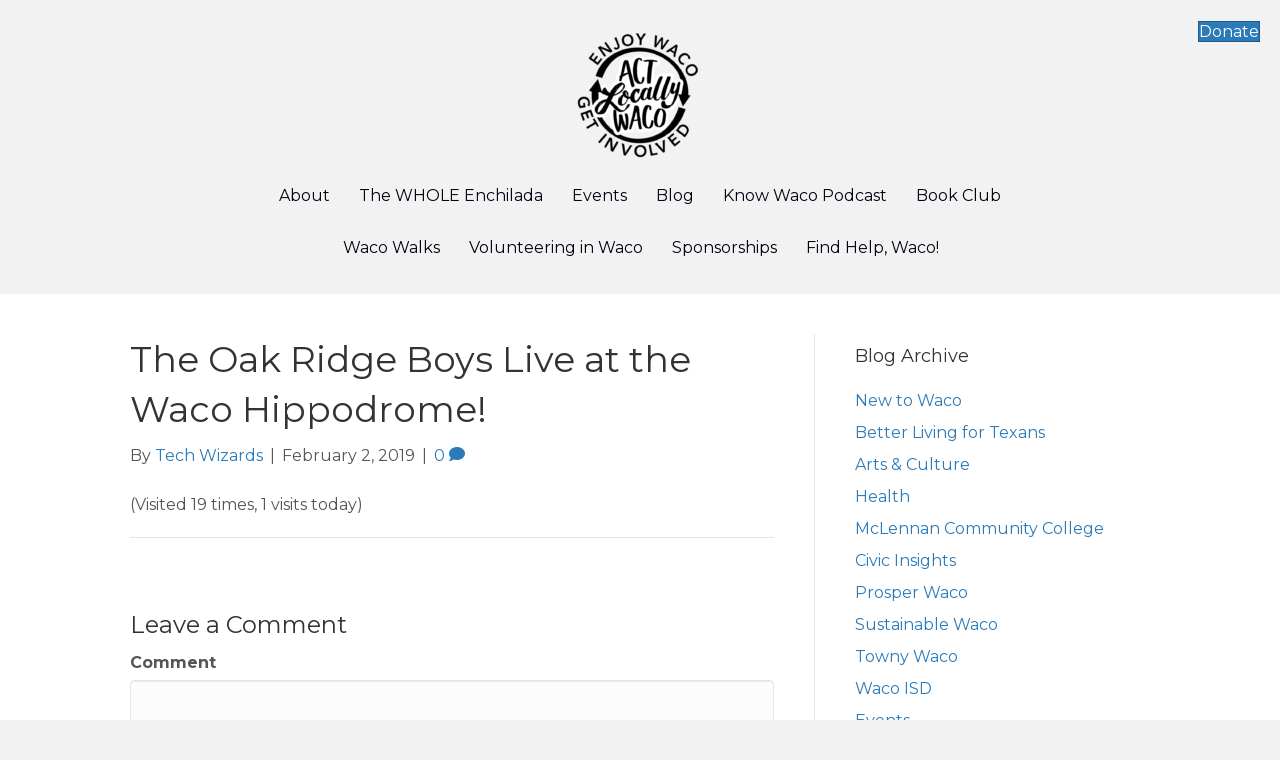

--- FILE ---
content_type: text/html; charset=UTF-8
request_url: https://actlocallywaco.org/event/the-oak-ridge-boys-live-at-the-waco-hippodrome-2/
body_size: 14027
content:
<!DOCTYPE html>
<html lang="en-US">
<head>
<meta charset="UTF-8" />
<script>
var gform;gform||(document.addEventListener("gform_main_scripts_loaded",function(){gform.scriptsLoaded=!0}),document.addEventListener("gform/theme/scripts_loaded",function(){gform.themeScriptsLoaded=!0}),window.addEventListener("DOMContentLoaded",function(){gform.domLoaded=!0}),gform={domLoaded:!1,scriptsLoaded:!1,themeScriptsLoaded:!1,isFormEditor:()=>"function"==typeof InitializeEditor,callIfLoaded:function(o){return!(!gform.domLoaded||!gform.scriptsLoaded||!gform.themeScriptsLoaded&&!gform.isFormEditor()||(gform.isFormEditor()&&console.warn("The use of gform.initializeOnLoaded() is deprecated in the form editor context and will be removed in Gravity Forms 3.1."),o(),0))},initializeOnLoaded:function(o){gform.callIfLoaded(o)||(document.addEventListener("gform_main_scripts_loaded",()=>{gform.scriptsLoaded=!0,gform.callIfLoaded(o)}),document.addEventListener("gform/theme/scripts_loaded",()=>{gform.themeScriptsLoaded=!0,gform.callIfLoaded(o)}),window.addEventListener("DOMContentLoaded",()=>{gform.domLoaded=!0,gform.callIfLoaded(o)}))},hooks:{action:{},filter:{}},addAction:function(o,r,e,t){gform.addHook("action",o,r,e,t)},addFilter:function(o,r,e,t){gform.addHook("filter",o,r,e,t)},doAction:function(o){gform.doHook("action",o,arguments)},applyFilters:function(o){return gform.doHook("filter",o,arguments)},removeAction:function(o,r){gform.removeHook("action",o,r)},removeFilter:function(o,r,e){gform.removeHook("filter",o,r,e)},addHook:function(o,r,e,t,n){null==gform.hooks[o][r]&&(gform.hooks[o][r]=[]);var d=gform.hooks[o][r];null==n&&(n=r+"_"+d.length),gform.hooks[o][r].push({tag:n,callable:e,priority:t=null==t?10:t})},doHook:function(r,o,e){var t;if(e=Array.prototype.slice.call(e,1),null!=gform.hooks[r][o]&&((o=gform.hooks[r][o]).sort(function(o,r){return o.priority-r.priority}),o.forEach(function(o){"function"!=typeof(t=o.callable)&&(t=window[t]),"action"==r?t.apply(null,e):e[0]=t.apply(null,e)})),"filter"==r)return e[0]},removeHook:function(o,r,t,n){var e;null!=gform.hooks[o][r]&&(e=(e=gform.hooks[o][r]).filter(function(o,r,e){return!!(null!=n&&n!=o.tag||null!=t&&t!=o.priority)}),gform.hooks[o][r]=e)}});
</script>

<meta name='viewport' content='width=device-width, initial-scale=1.0' />
<meta http-equiv='X-UA-Compatible' content='IE=edge' />
<link rel="profile" href="https://gmpg.org/xfn/11" />
<title>The Oak Ridge Boys Live at the Waco Hippodrome! &#8211; Act Locally Waco</title>
<meta name='robots' content='max-image-preview:large' />
<link rel='dns-prefetch' href='//fonts.googleapis.com' />
<link href='https://fonts.gstatic.com' crossorigin rel='preconnect' />
<link rel="alternate" type="application/rss+xml" title="Act Locally Waco &raquo; Feed" href="https://actlocallywaco.org/feed/" />
<link rel="alternate" type="application/rss+xml" title="Act Locally Waco &raquo; Comments Feed" href="https://actlocallywaco.org/comments/feed/" />
<link rel="alternate" type="application/rss+xml" title="Act Locally Waco &raquo; The Oak Ridge Boys Live at the Waco Hippodrome! Comments Feed" href="https://actlocallywaco.org/event/the-oak-ridge-boys-live-at-the-waco-hippodrome-2/feed/" />
<link rel="alternate" title="oEmbed (JSON)" type="application/json+oembed" href="https://actlocallywaco.org/wp-json/oembed/1.0/embed?url=https%3A%2F%2Factlocallywaco.org%2Fevent%2Fthe-oak-ridge-boys-live-at-the-waco-hippodrome-2%2F" />
<link rel="alternate" title="oEmbed (XML)" type="text/xml+oembed" href="https://actlocallywaco.org/wp-json/oembed/1.0/embed?url=https%3A%2F%2Factlocallywaco.org%2Fevent%2Fthe-oak-ridge-boys-live-at-the-waco-hippodrome-2%2F&#038;format=xml" />
<link rel="preload" href="https://actlocallywaco.org/wp-content/plugins/bb-plugin/fonts/fontawesome/5.15.4/webfonts/fa-solid-900.woff2" as="font" type="font/woff2" crossorigin="anonymous">
<link rel="preload" href="https://actlocallywaco.org/wp-content/plugins/bb-plugin/fonts/fontawesome/5.15.4/webfonts/fa-regular-400.woff2" as="font" type="font/woff2" crossorigin="anonymous">
<style id='wp-img-auto-sizes-contain-inline-css'>
img:is([sizes=auto i],[sizes^="auto," i]){contain-intrinsic-size:3000px 1500px}
/*# sourceURL=wp-img-auto-sizes-contain-inline-css */
</style>

<link rel='stylesheet' id='pt-cv-public-style-css' href='https://actlocallywaco.org/wp-content/plugins/content-views-query-and-display-post-page/public/assets/css/cv.css?ver=4.2.1' media='all' />
<style id='wp-emoji-styles-inline-css'>

	img.wp-smiley, img.emoji {
		display: inline !important;
		border: none !important;
		box-shadow: none !important;
		height: 1em !important;
		width: 1em !important;
		margin: 0 0.07em !important;
		vertical-align: -0.1em !important;
		background: none !important;
		padding: 0 !important;
	}
/*# sourceURL=wp-emoji-styles-inline-css */
</style>
<link rel='stylesheet' id='wp-block-library-css' href='https://actlocallywaco.org/wp-includes/css/dist/block-library/style.min.css?ver=6.9' media='all' />
<style id='global-styles-inline-css'>
:root{--wp--preset--aspect-ratio--square: 1;--wp--preset--aspect-ratio--4-3: 4/3;--wp--preset--aspect-ratio--3-4: 3/4;--wp--preset--aspect-ratio--3-2: 3/2;--wp--preset--aspect-ratio--2-3: 2/3;--wp--preset--aspect-ratio--16-9: 16/9;--wp--preset--aspect-ratio--9-16: 9/16;--wp--preset--color--black: #000000;--wp--preset--color--cyan-bluish-gray: #abb8c3;--wp--preset--color--white: #ffffff;--wp--preset--color--pale-pink: #f78da7;--wp--preset--color--vivid-red: #cf2e2e;--wp--preset--color--luminous-vivid-orange: #ff6900;--wp--preset--color--luminous-vivid-amber: #fcb900;--wp--preset--color--light-green-cyan: #7bdcb5;--wp--preset--color--vivid-green-cyan: #00d084;--wp--preset--color--pale-cyan-blue: #8ed1fc;--wp--preset--color--vivid-cyan-blue: #0693e3;--wp--preset--color--vivid-purple: #9b51e0;--wp--preset--color--fl-heading-text: #333333;--wp--preset--color--fl-body-bg: #f2f2f2;--wp--preset--color--fl-body-text: #555555;--wp--preset--color--fl-accent: #2b7bb9;--wp--preset--color--fl-accent-hover: #2b7bb9;--wp--preset--color--fl-topbar-bg: #ffffff;--wp--preset--color--fl-topbar-text: #000000;--wp--preset--color--fl-topbar-link: #428bca;--wp--preset--color--fl-topbar-hover: #428bca;--wp--preset--color--fl-header-bg: #ffffff;--wp--preset--color--fl-header-text: #000000;--wp--preset--color--fl-header-link: #428bca;--wp--preset--color--fl-header-hover: #428bca;--wp--preset--color--fl-nav-bg: #ffffff;--wp--preset--color--fl-nav-link: #428bca;--wp--preset--color--fl-nav-hover: #428bca;--wp--preset--color--fl-content-bg: #ffffff;--wp--preset--color--fl-footer-widgets-bg: #ffffff;--wp--preset--color--fl-footer-widgets-text: #000000;--wp--preset--color--fl-footer-widgets-link: #428bca;--wp--preset--color--fl-footer-widgets-hover: #428bca;--wp--preset--color--fl-footer-bg: #ffffff;--wp--preset--color--fl-footer-text: #000000;--wp--preset--color--fl-footer-link: #428bca;--wp--preset--color--fl-footer-hover: #428bca;--wp--preset--gradient--vivid-cyan-blue-to-vivid-purple: linear-gradient(135deg,rgb(6,147,227) 0%,rgb(155,81,224) 100%);--wp--preset--gradient--light-green-cyan-to-vivid-green-cyan: linear-gradient(135deg,rgb(122,220,180) 0%,rgb(0,208,130) 100%);--wp--preset--gradient--luminous-vivid-amber-to-luminous-vivid-orange: linear-gradient(135deg,rgb(252,185,0) 0%,rgb(255,105,0) 100%);--wp--preset--gradient--luminous-vivid-orange-to-vivid-red: linear-gradient(135deg,rgb(255,105,0) 0%,rgb(207,46,46) 100%);--wp--preset--gradient--very-light-gray-to-cyan-bluish-gray: linear-gradient(135deg,rgb(238,238,238) 0%,rgb(169,184,195) 100%);--wp--preset--gradient--cool-to-warm-spectrum: linear-gradient(135deg,rgb(74,234,220) 0%,rgb(151,120,209) 20%,rgb(207,42,186) 40%,rgb(238,44,130) 60%,rgb(251,105,98) 80%,rgb(254,248,76) 100%);--wp--preset--gradient--blush-light-purple: linear-gradient(135deg,rgb(255,206,236) 0%,rgb(152,150,240) 100%);--wp--preset--gradient--blush-bordeaux: linear-gradient(135deg,rgb(254,205,165) 0%,rgb(254,45,45) 50%,rgb(107,0,62) 100%);--wp--preset--gradient--luminous-dusk: linear-gradient(135deg,rgb(255,203,112) 0%,rgb(199,81,192) 50%,rgb(65,88,208) 100%);--wp--preset--gradient--pale-ocean: linear-gradient(135deg,rgb(255,245,203) 0%,rgb(182,227,212) 50%,rgb(51,167,181) 100%);--wp--preset--gradient--electric-grass: linear-gradient(135deg,rgb(202,248,128) 0%,rgb(113,206,126) 100%);--wp--preset--gradient--midnight: linear-gradient(135deg,rgb(2,3,129) 0%,rgb(40,116,252) 100%);--wp--preset--font-size--small: 13px;--wp--preset--font-size--medium: 20px;--wp--preset--font-size--large: 36px;--wp--preset--font-size--x-large: 42px;--wp--preset--spacing--20: 0.44rem;--wp--preset--spacing--30: 0.67rem;--wp--preset--spacing--40: 1rem;--wp--preset--spacing--50: 1.5rem;--wp--preset--spacing--60: 2.25rem;--wp--preset--spacing--70: 3.38rem;--wp--preset--spacing--80: 5.06rem;--wp--preset--shadow--natural: 6px 6px 9px rgba(0, 0, 0, 0.2);--wp--preset--shadow--deep: 12px 12px 50px rgba(0, 0, 0, 0.4);--wp--preset--shadow--sharp: 6px 6px 0px rgba(0, 0, 0, 0.2);--wp--preset--shadow--outlined: 6px 6px 0px -3px rgb(255, 255, 255), 6px 6px rgb(0, 0, 0);--wp--preset--shadow--crisp: 6px 6px 0px rgb(0, 0, 0);}:where(.is-layout-flex){gap: 0.5em;}:where(.is-layout-grid){gap: 0.5em;}body .is-layout-flex{display: flex;}.is-layout-flex{flex-wrap: wrap;align-items: center;}.is-layout-flex > :is(*, div){margin: 0;}body .is-layout-grid{display: grid;}.is-layout-grid > :is(*, div){margin: 0;}:where(.wp-block-columns.is-layout-flex){gap: 2em;}:where(.wp-block-columns.is-layout-grid){gap: 2em;}:where(.wp-block-post-template.is-layout-flex){gap: 1.25em;}:where(.wp-block-post-template.is-layout-grid){gap: 1.25em;}.has-black-color{color: var(--wp--preset--color--black) !important;}.has-cyan-bluish-gray-color{color: var(--wp--preset--color--cyan-bluish-gray) !important;}.has-white-color{color: var(--wp--preset--color--white) !important;}.has-pale-pink-color{color: var(--wp--preset--color--pale-pink) !important;}.has-vivid-red-color{color: var(--wp--preset--color--vivid-red) !important;}.has-luminous-vivid-orange-color{color: var(--wp--preset--color--luminous-vivid-orange) !important;}.has-luminous-vivid-amber-color{color: var(--wp--preset--color--luminous-vivid-amber) !important;}.has-light-green-cyan-color{color: var(--wp--preset--color--light-green-cyan) !important;}.has-vivid-green-cyan-color{color: var(--wp--preset--color--vivid-green-cyan) !important;}.has-pale-cyan-blue-color{color: var(--wp--preset--color--pale-cyan-blue) !important;}.has-vivid-cyan-blue-color{color: var(--wp--preset--color--vivid-cyan-blue) !important;}.has-vivid-purple-color{color: var(--wp--preset--color--vivid-purple) !important;}.has-black-background-color{background-color: var(--wp--preset--color--black) !important;}.has-cyan-bluish-gray-background-color{background-color: var(--wp--preset--color--cyan-bluish-gray) !important;}.has-white-background-color{background-color: var(--wp--preset--color--white) !important;}.has-pale-pink-background-color{background-color: var(--wp--preset--color--pale-pink) !important;}.has-vivid-red-background-color{background-color: var(--wp--preset--color--vivid-red) !important;}.has-luminous-vivid-orange-background-color{background-color: var(--wp--preset--color--luminous-vivid-orange) !important;}.has-luminous-vivid-amber-background-color{background-color: var(--wp--preset--color--luminous-vivid-amber) !important;}.has-light-green-cyan-background-color{background-color: var(--wp--preset--color--light-green-cyan) !important;}.has-vivid-green-cyan-background-color{background-color: var(--wp--preset--color--vivid-green-cyan) !important;}.has-pale-cyan-blue-background-color{background-color: var(--wp--preset--color--pale-cyan-blue) !important;}.has-vivid-cyan-blue-background-color{background-color: var(--wp--preset--color--vivid-cyan-blue) !important;}.has-vivid-purple-background-color{background-color: var(--wp--preset--color--vivid-purple) !important;}.has-black-border-color{border-color: var(--wp--preset--color--black) !important;}.has-cyan-bluish-gray-border-color{border-color: var(--wp--preset--color--cyan-bluish-gray) !important;}.has-white-border-color{border-color: var(--wp--preset--color--white) !important;}.has-pale-pink-border-color{border-color: var(--wp--preset--color--pale-pink) !important;}.has-vivid-red-border-color{border-color: var(--wp--preset--color--vivid-red) !important;}.has-luminous-vivid-orange-border-color{border-color: var(--wp--preset--color--luminous-vivid-orange) !important;}.has-luminous-vivid-amber-border-color{border-color: var(--wp--preset--color--luminous-vivid-amber) !important;}.has-light-green-cyan-border-color{border-color: var(--wp--preset--color--light-green-cyan) !important;}.has-vivid-green-cyan-border-color{border-color: var(--wp--preset--color--vivid-green-cyan) !important;}.has-pale-cyan-blue-border-color{border-color: var(--wp--preset--color--pale-cyan-blue) !important;}.has-vivid-cyan-blue-border-color{border-color: var(--wp--preset--color--vivid-cyan-blue) !important;}.has-vivid-purple-border-color{border-color: var(--wp--preset--color--vivid-purple) !important;}.has-vivid-cyan-blue-to-vivid-purple-gradient-background{background: var(--wp--preset--gradient--vivid-cyan-blue-to-vivid-purple) !important;}.has-light-green-cyan-to-vivid-green-cyan-gradient-background{background: var(--wp--preset--gradient--light-green-cyan-to-vivid-green-cyan) !important;}.has-luminous-vivid-amber-to-luminous-vivid-orange-gradient-background{background: var(--wp--preset--gradient--luminous-vivid-amber-to-luminous-vivid-orange) !important;}.has-luminous-vivid-orange-to-vivid-red-gradient-background{background: var(--wp--preset--gradient--luminous-vivid-orange-to-vivid-red) !important;}.has-very-light-gray-to-cyan-bluish-gray-gradient-background{background: var(--wp--preset--gradient--very-light-gray-to-cyan-bluish-gray) !important;}.has-cool-to-warm-spectrum-gradient-background{background: var(--wp--preset--gradient--cool-to-warm-spectrum) !important;}.has-blush-light-purple-gradient-background{background: var(--wp--preset--gradient--blush-light-purple) !important;}.has-blush-bordeaux-gradient-background{background: var(--wp--preset--gradient--blush-bordeaux) !important;}.has-luminous-dusk-gradient-background{background: var(--wp--preset--gradient--luminous-dusk) !important;}.has-pale-ocean-gradient-background{background: var(--wp--preset--gradient--pale-ocean) !important;}.has-electric-grass-gradient-background{background: var(--wp--preset--gradient--electric-grass) !important;}.has-midnight-gradient-background{background: var(--wp--preset--gradient--midnight) !important;}.has-small-font-size{font-size: var(--wp--preset--font-size--small) !important;}.has-medium-font-size{font-size: var(--wp--preset--font-size--medium) !important;}.has-large-font-size{font-size: var(--wp--preset--font-size--large) !important;}.has-x-large-font-size{font-size: var(--wp--preset--font-size--x-large) !important;}
/*# sourceURL=global-styles-inline-css */
</style>

<style id='classic-theme-styles-inline-css'>
/*! This file is auto-generated */
.wp-block-button__link{color:#fff;background-color:#32373c;border-radius:9999px;box-shadow:none;text-decoration:none;padding:calc(.667em + 2px) calc(1.333em + 2px);font-size:1.125em}.wp-block-file__button{background:#32373c;color:#fff;text-decoration:none}
/*# sourceURL=/wp-includes/css/classic-themes.min.css */
</style>
<link rel='stylesheet' id='font-awesome-5-css' href='https://actlocallywaco.org/wp-content/plugins/bb-plugin/fonts/fontawesome/5.15.4/css/all.min.css?ver=2.10.0.5' media='all' />
<link rel='stylesheet' id='fl-builder-layout-bundle-4146c1e2ebb39d5fb60553409ba44fae-css' href='https://actlocallywaco.org/wp-content/uploads/bb-plugin/cache/4146c1e2ebb39d5fb60553409ba44fae-layout-bundle.css?ver=2.10.0.5-1.5.2.1' media='all' />
<link rel='stylesheet' id='toolset_bootstrap_styles-css' href='https://actlocallywaco.org/wp-content/plugins/cred-frontend-editor/vendor/toolset/toolset-common/res/lib/bootstrap3/css/bootstrap.css?ver=4.4.9' media='screen' />
<link rel='stylesheet' id='dashicons-css' href='https://actlocallywaco.org/wp-includes/css/dashicons.min.css?ver=6.9' media='all' />
<link rel='stylesheet' id='toolset-select2-css-css' href='https://actlocallywaco.org/wp-content/plugins/cred-frontend-editor/vendor/toolset/toolset-common/res/lib/select2/select2.css?ver=6.9' media='screen' />
<link rel='stylesheet' id='jquery-magnificpopup-css' href='https://actlocallywaco.org/wp-content/plugins/bb-plugin/css/jquery.magnificpopup.min.css?ver=2.10.0.5' media='all' />
<link rel='stylesheet' id='bootstrap-css' href='https://actlocallywaco.org/wp-content/themes/bb-theme/css/bootstrap.min.css?ver=1.7.19.1' media='all' />
<link rel='stylesheet' id='fl-automator-skin-css' href='https://actlocallywaco.org/wp-content/uploads/bb-theme/skin-693ad9188cd53.css?ver=1.7.19.1' media='all' />
<link rel='stylesheet' id='pp-animate-css' href='https://actlocallywaco.org/wp-content/plugins/bbpowerpack/assets/css/animate.min.css?ver=3.5.1' media='all' />
<link rel='stylesheet' id='fl-builder-google-fonts-f055e9ebd2af4b44eb261638fcb36f3a-css' href='//fonts.googleapis.com/css?family=Montserrat%3A300%2C400%2C700%2C400&#038;ver=6.9' media='all' />
<script src="https://actlocallywaco.org/wp-content/plugins/cred-frontend-editor/vendor/toolset/common-es/public/toolset-common-es-frontend.js?ver=175000" id="toolset-common-es-frontend-js"></script>
<script src="https://actlocallywaco.org/wp-includes/js/jquery/jquery.min.js?ver=3.7.1" id="jquery-core-js"></script>
<script src="https://actlocallywaco.org/wp-includes/js/jquery/jquery-migrate.min.js?ver=3.4.1" id="jquery-migrate-js"></script>
<script src="https://actlocallywaco.org/wp-content/plugins/insert-pages/js/widget.js?ver=20221115" id="insertpages_widget-js"></script>
<link rel="https://api.w.org/" href="https://actlocallywaco.org/wp-json/" /><link rel="alternate" title="JSON" type="application/json" href="https://actlocallywaco.org/wp-json/wp/v2/alw-event/10639" /><link rel="EditURI" type="application/rsd+xml" title="RSD" href="https://actlocallywaco.org/xmlrpc.php?rsd" />
<meta name="generator" content="WordPress 6.9" />
<link rel="canonical" href="https://actlocallywaco.org/event/the-oak-ridge-boys-live-at-the-waco-hippodrome-2/" />
<link rel='shortlink' href='https://actlocallywaco.org/?p=10639' />
		<script>
			var bb_powerpack = {
				version: '2.40.10',
				getAjaxUrl: function() { return atob( 'aHR0cHM6Ly9hY3Rsb2NhbGx5d2Fjby5vcmcvd3AtYWRtaW4vYWRtaW4tYWpheC5waHA=' ); },
				callback: function() {},
				mapMarkerData: {},
				post_id: '10639',
				search_term: '',
				current_page: 'https://actlocallywaco.org/event/the-oak-ridge-boys-live-at-the-waco-hippodrome-2/',
				conditionals: {
					is_front_page: false,
					is_home: false,
					is_archive: false,
					current_post_type: '',
					is_tax: false,
										is_author: false,
					current_author: false,
					is_search: false,
									}
			};
		</script>
		
            <!--/ Facebook Thumb Fixer Open Graph /-->
            <meta property="og:type" content="article" />
            <meta property="og:url" content="https://actlocallywaco.org/event/the-oak-ridge-boys-live-at-the-waco-hippodrome-2/" />
            <meta property="og:title" content="The Oak Ridge Boys Live at the Waco Hippodrome!" />
            <meta property="og:description" content="" />
            <meta property="og:site_name" content="Act Locally Waco" />
            <meta property="og:image" content="" />
            <meta property="og:image:alt" content="" />
            <meta property="og:image:width" content="" />
            <meta property="og:image:height" content="" />

            <meta itemscope itemtype="article" />
            <meta itemprop="description" content="" />
            <meta itemprop="image" content="" />

            <meta name="twitter:card" content="summary_large_image" />
            <meta name="twitter:url" content="https://actlocallywaco.org/event/the-oak-ridge-boys-live-at-the-waco-hippodrome-2/" />
            <meta name="twitter:title" content="The Oak Ridge Boys Live at the Waco Hippodrome!" />
            <meta name="twitter:description" content="" />
            <meta name="twitter:image" content="" />
            


		<!-- GA Google Analytics @ https://m0n.co/ga -->
		<script async src="https://www.googletagmanager.com/gtag/js?id=UA-5782982-1"></script>
		<script>
			window.dataLayer = window.dataLayer || [];
			function gtag(){dataLayer.push(arguments);}
			gtag('js', new Date());
			gtag('config', 'UA-5782982-1');
		</script>

	<link rel="pingback" href="https://actlocallywaco.org/xmlrpc.php">
<link rel="icon" href="https://actlocallywaco.org/wp-content/uploads/2018/12/cropped-ALW_Facebook-002-32x32.jpg" sizes="32x32" />
<link rel="icon" href="https://actlocallywaco.org/wp-content/uploads/2018/12/cropped-ALW_Facebook-002-192x192.jpg" sizes="192x192" />
<link rel="apple-touch-icon" href="https://actlocallywaco.org/wp-content/uploads/2018/12/cropped-ALW_Facebook-002-180x180.jpg" />
<meta name="msapplication-TileImage" content="https://actlocallywaco.org/wp-content/uploads/2018/12/cropped-ALW_Facebook-002-270x270.jpg" />
		<style id="wp-custom-css">
			.gf-left-label label {
    float: left;
    width: 140px;
		margin: 0 0 5px !important;
		padding: 0 !important;
}

.gf-left-label div {
	float: left;
	margin: 0 0 5px !important;
	padding: 0 !important;
}

li {
	margin-bottom: 20px;
}		</style>
		</head>
<body class="wp-singular alw-event-template-default single single-alw-event postid-10639 wp-theme-bb-theme fl-builder-2-10-0-5 fl-themer-1-5-2-1 fl-theme-1-7-19-1 fl-no-js fl-theme-builder-header fl-theme-builder-header-header fl-theme-builder-footer fl-theme-builder-footer-footer fl-framework-bootstrap fl-preset-default fl-full-width fl-search-active" itemscope="itemscope" itemtype="https://schema.org/WebPage">
<a aria-label="Skip to content" class="fl-screen-reader-text" href="#fl-main-content">Skip to content</a><div class="fl-page">
	<header class="fl-builder-content fl-builder-content-8770 fl-builder-global-templates-locked" data-post-id="8770" data-type="header" data-sticky="0" data-sticky-on="" data-sticky-breakpoint="medium" data-shrink="0" data-overlay="0" data-overlay-bg="transparent" data-shrink-image-height="50px" role="banner" itemscope="itemscope" itemtype="http://schema.org/WPHeader"><div class="fl-row fl-row-full-width fl-row-bg-none fl-node-5c432f204e4e5 fl-row-default-height fl-row-align-center" data-node="5c432f204e4e5">
	<div class="fl-row-content-wrap">
		<div class="uabb-row-separator uabb-top-row-separator" >
</div>
						<div class="fl-row-content fl-row-full-width fl-node-content">
		
<div class="fl-col-group fl-node-606ca67fa02f0 fl-col-group-responsive-reversed" data-node="606ca67fa02f0">
			<div class="fl-col fl-node-606ca67fa0440 fl-col-bg-color fl-col-small fl-visible-desktop fl-visible-large fl-visible-medium" data-node="606ca67fa0440">
	<div class="fl-col-content fl-node-content"></div>
</div>
			<div class="fl-col fl-node-606ca67fa0444 fl-col-bg-color fl-col-small" data-node="606ca67fa0444">
	<div class="fl-col-content fl-node-content"><div class="fl-module fl-module-photo fl-node-5c432f4af3891" data-node="5c432f4af3891">
	<div class="fl-module-content fl-node-content">
		<div role="figure" class="fl-photo fl-photo-align-center" itemscope itemtype="https://schema.org/ImageObject">
	<div class="fl-photo-content fl-photo-img-png">
				<a href="https://actlocallywaco.org" target="_self" itemprop="url">
				<img loading="lazy" decoding="async" class="fl-photo-img wp-image-9571 size-thumbnail" src="https://actlocallywaco.org/wp-content/uploads/2019/01/ALW_White-150x150.png" alt="ALW_White" height="150" width="150" title="ALW_White"  data-no-lazy="1" itemprop="image" />
				</a>
					</div>
	</div>
	</div>
</div>
</div>
</div>
			<div class="fl-col fl-node-606ca67fa044e fl-col-bg-color fl-col-small" data-node="606ca67fa044e">
	<div class="fl-col-content fl-node-content"><div class="fl-module fl-module-button fl-node-606ca6084d6ff" data-node="606ca6084d6ff">
	<div class="fl-module-content fl-node-content">
		<div class="fl-button-wrap fl-button-width-auto fl-button-right">
			<a href="https://actlocallywaco.org/donate/"  target="_self"  class="fl-button" >
							<span class="fl-button-text">Donate</span>
					</a>
</div>
	</div>
</div>
</div>
</div>
	</div>
		</div>
	</div>
</div>
<div class="fl-row fl-row-fixed-width fl-row-bg-none fl-node-606ca8413d0c6 fl-row-default-height fl-row-align-center" data-node="606ca8413d0c6">
	<div class="fl-row-content-wrap">
		<div class="uabb-row-separator uabb-top-row-separator" >
</div>
						<div class="fl-row-content fl-row-fixed-width fl-node-content">
		
<div class="fl-col-group fl-node-606ca8414134b" data-node="606ca8414134b">
			<div class="fl-col fl-node-606ca841414f5 fl-col-bg-color" data-node="606ca841414f5">
	<div class="fl-col-content fl-node-content"><div class="fl-module fl-module-menu fl-node-5c433034425c5" data-node="5c433034425c5">
	<div class="fl-module-content fl-node-content">
		<div class="fl-menu fl-menu-responsive-toggle-mobile">
	<button class="fl-menu-mobile-toggle hamburger-label fl-content-ui-button" aria-haspopup="menu" aria-label="Menu"><span class="fl-menu-icon svg-container"><svg version="1.1" class="hamburger-menu" xmlns="http://www.w3.org/2000/svg" xmlns:xlink="http://www.w3.org/1999/xlink" viewBox="0 0 512 512">
<rect class="fl-hamburger-menu-top" width="512" height="102"/>
<rect class="fl-hamburger-menu-middle" y="205" width="512" height="102"/>
<rect class="fl-hamburger-menu-bottom" y="410" width="512" height="102"/>
</svg>
</span><span class="fl-menu-mobile-toggle-label" aria-haspopup="menu" aria-label="Menu">Menu</span></button>	<div class="fl-clear"></div>
	<nav role="navigation" aria-label="Menu" itemscope="itemscope" itemtype="https://schema.org/SiteNavigationElement"><ul id="menu-main" class="menu fl-menu-horizontal fl-toggle-none"><li id="menu-item-11335" class="menu-item menu-item-type-post_type menu-item-object-page"><a role="menuitem" href="https://actlocallywaco.org/about/">About</a></li><li id="menu-item-18803" class="menu-item menu-item-type-post_type menu-item-object-page menu-item-home menu-item-has-children fl-has-submenu"><div class="fl-has-submenu-container"><a role="menuitem" href="https://actlocallywaco.org/" aria-haspopup="menu" aria-expanded="false" aria-controls="sub-menu-18803">The WHOLE Enchilada</a></div><ul id="sub-menu-18803" class="sub-menu" role="menu">	<li id="menu-item-5285" class="menu-item menu-item-type-post_type menu-item-object-page"><a role="menuitem" href="https://actlocallywaco.org/the-whole-enchilada-2/subscribe/">Subscribe</a></li>	<li id="menu-item-5274" class="menu-item menu-item-type-post_type menu-item-object-page"><a role="menuitem" href="https://actlocallywaco.org/jobs-job-related/">Volunteering in Waco</a></li></ul></li><li id="menu-item-20043" class="menu-item menu-item-type-post_type menu-item-object-page menu-item-has-children fl-has-submenu"><div class="fl-has-submenu-container"><a role="menuitem" href="https://actlocallywaco.org/events/" aria-haspopup="menu" aria-expanded="false" aria-controls="sub-menu-20043">Events</a></div><ul id="sub-menu-20043" class="sub-menu" role="menu">	<li id="menu-item-20044" class="menu-item menu-item-type-post_type menu-item-object-page"><a role="menuitem" href="https://actlocallywaco.org/add-event/">Add Event</a></li></ul></li><li id="menu-item-5137" class="menu-item menu-item-type-post_type menu-item-object-page current_page_parent"><a role="menuitem" href="https://actlocallywaco.org/blog/">Blog</a></li><li id="menu-item-21551" class="menu-item menu-item-type-custom menu-item-object-custom"><a role="menuitem" href="https://linktr.ee/knowwaco">Know Waco Podcast</a></li><li id="menu-item-5296" class="menu-item menu-item-type-post_type menu-item-object-page"><a role="menuitem" href="https://actlocallywaco.org/book-club/">Book Club</a></li><li id="menu-item-13072" class="menu-item menu-item-type-post_type menu-item-object-page"><a role="menuitem" href="https://actlocallywaco.org/waco-walks/">Waco Walks</a></li><li id="menu-item-5286" class="menu-item menu-item-type-post_type menu-item-object-page"><a role="menuitem" href="https://actlocallywaco.org/jobs-job-related/">Volunteering in Waco</a></li><li id="menu-item-16445" class="menu-item menu-item-type-post_type menu-item-object-page"><a role="menuitem" href="https://actlocallywaco.org/sponsorships/">Sponsorships</a></li><li id="menu-item-25449" class="menu-item menu-item-type-custom menu-item-object-custom"><a role="menuitem" target="_blank" href="https://www.findhelp.org/widget/v2/partner/ActLocallyWaco?ref=https://actlocallywaco.org/&#038;btn_color=000000&#038;form_desc=Need+help?+Search+findhelp.org+for+free+and+reduced+cost+services+like+medical,+food,+housing+in+the+Waco+area&#038;postal_placeholder=Enter+your+zip+code&#038;show_branding=true">Find Help, Waco!</a></li></ul></nav></div>
	</div>
</div>
</div>
</div>
	</div>
		</div>
	</div>
</div>
</header><div class="uabb-js-breakpoint" style="display: none;"></div>	<div id="fl-main-content" class="fl-page-content" itemprop="mainContentOfPage" role="main">

		
<div class="container">
	<div class="row">

		
		<div class="fl-content fl-content-left col-md-8">
			<article class="fl-post post-10639 alw-event type-alw-event status-publish hentry" id="fl-post-10639" itemscope itemtype="https://schema.org/BlogPosting">

	
	<header class="fl-post-header">
		<h1 class="fl-post-title" itemprop="headline">
			The Oak Ridge Boys Live at the Waco Hippodrome!					</h1>
		<div class="fl-post-meta fl-post-meta-top"><span class="fl-post-author">By <a href="https://actlocallywaco.org/author/techwizards/"><span>Tech Wizards</span></a></span><span class="fl-sep"> | </span><span class="fl-post-date">February 2, 2019</span><span class="fl-sep"> | </span><span class="fl-comments-popup-link"><a href="https://actlocallywaco.org/event/the-oak-ridge-boys-live-at-the-waco-hippodrome-2/#respond" tabindex="-1" aria-hidden="true"><span aria-label="Comments: 0">0 <i aria-hidden="true" class="fas fa-comment"></i></span></a></span></div><meta itemscope itemprop="mainEntityOfPage" itemtype="https://schema.org/WebPage" itemid="https://actlocallywaco.org/event/the-oak-ridge-boys-live-at-the-waco-hippodrome-2/" content="The Oak Ridge Boys Live at the Waco Hippodrome!" /><meta itemprop="datePublished" content="2019-02-02" /><meta itemprop="dateModified" content="2019-02-02" /><div itemprop="publisher" itemscope itemtype="https://schema.org/Organization"><meta itemprop="name" content="Act Locally Waco"></div><div itemscope itemprop="author" itemtype="https://schema.org/Person"><meta itemprop="url" content="https://actlocallywaco.org/author/techwizards/" /><meta itemprop="name" content="Tech Wizards" /></div><div itemprop="interactionStatistic" itemscope itemtype="https://schema.org/InteractionCounter"><meta itemprop="interactionType" content="https://schema.org/CommentAction" /><meta itemprop="userInteractionCount" content="0" /></div>	</header><!-- .fl-post-header -->

	
	
	<div class="fl-post-content clearfix" itemprop="text">
		<div class="tptn_counter" id="tptn_counter_10639">(Visited 19 times, 1 visits today)</div>	</div><!-- .fl-post-content -->

	
	<div class="fl-post-meta fl-post-meta-bottom"><div class="fl-post-cats-tags"></div></div>		
</article>
<div class="fl-comments">

	
			<div id="respond" class="comment-respond">
		<h3 id="reply-title" class="comment-reply-title">Leave a Comment <small><a rel="nofollow" id="cancel-comment-reply-link" href="/event/the-oak-ridge-boys-live-at-the-waco-hippodrome-2/#respond" style="display:none;">Cancel Reply</a></small></h3><form action="https://actlocallywaco.org/wp-comments-post.php" method="post" id="fl-comment-form" class="fl-comment-form"><label for="fl-comment">Comment</label><textarea id="fl-comment" name="comment" class="form-control" cols="60" rows="8"></textarea><br /><label for="fl-author">Name (required)</label>
									<input type="text" id="fl-author" name="author" class="form-control" value="" aria-required="true" /><br />
<label for="fl-email">Email (will not be published) (required)</label>
									<input type="text" id="fl-email" name="email" class="form-control" value="" aria-required="true" /><br />
<label for="fl-url">Website</label>
									<input type="text" id="fl-url" name="url" class="form-control" value="" /><br />
<p class="form-submit"><input name="submit" type="submit" id="fl-comment-form-submit" class="btn btn-primary" value="Submit Comment" /> <input type='hidden' name='comment_post_ID' value='10639' id='comment_post_ID' />
<input type='hidden' name='comment_parent' id='comment_parent' value='0' />
</p><p style="display: none;"><input type="hidden" id="akismet_comment_nonce" name="akismet_comment_nonce" value="8cfd5f1fc8" /></p><p style="display: none !important;" class="akismet-fields-container" data-prefix="ak_"><label>&#916;<textarea name="ak_hp_textarea" cols="45" rows="8" maxlength="100"></textarea></label><input type="hidden" id="ak_js_1" name="ak_js" value="232"/><script>document.getElementById( "ak_js_1" ).setAttribute( "value", ( new Date() ).getTime() );</script></p></form>	</div><!-- #respond -->
		</div>


<!-- .fl-post -->
		</div>

		<div class="fl-sidebar  fl-sidebar-right fl-sidebar-display-desktop col-md-4" itemscope="itemscope" itemtype="https://schema.org/WPSideBar">
		<aside id="nav_menu-2" class="fl-widget widget_nav_menu"><h4 class="fl-widget-title">Blog Archive</h4><div class="menu-post-by-category-container"><ul id="menu-post-by-category" class="menu"><li id="menu-item-19247" class="menu-item menu-item-type-taxonomy menu-item-object-category menu-item-19247"><a href="https://actlocallywaco.org/category/new-to-waco/">New to Waco</a></li>
<li id="menu-item-9582" class="menu-item menu-item-type-taxonomy menu-item-object-category menu-item-9582"><a href="https://actlocallywaco.org/category/better-living-for-texans/">Better Living for Texans</a></li>
<li id="menu-item-9591" class="menu-item menu-item-type-taxonomy menu-item-object-category menu-item-9591"><a href="https://actlocallywaco.org/category/arts-culture/">Arts &#038; Culture</a></li>
<li id="menu-item-9665" class="menu-item menu-item-type-taxonomy menu-item-object-category menu-item-9665"><a href="https://actlocallywaco.org/category/health-blog/">Health</a></li>
<li id="menu-item-9584" class="menu-item menu-item-type-taxonomy menu-item-object-category menu-item-9584"><a href="https://actlocallywaco.org/category/mclennan-community-college/">McLennan Community College</a></li>
<li id="menu-item-21261" class="menu-item menu-item-type-taxonomy menu-item-object-category menu-item-21261"><a href="https://actlocallywaco.org/category/civic-insights/">Civic Insights</a></li>
<li id="menu-item-9587" class="menu-item menu-item-type-taxonomy menu-item-object-category menu-item-9587"><a href="https://actlocallywaco.org/category/prosper-waco/">Prosper Waco</a></li>
<li id="menu-item-9588" class="menu-item menu-item-type-taxonomy menu-item-object-category menu-item-9588"><a href="https://actlocallywaco.org/category/sustainable-waco/">Sustainable Waco</a></li>
<li id="menu-item-9589" class="menu-item menu-item-type-taxonomy menu-item-object-category menu-item-9589"><a href="https://actlocallywaco.org/category/towny-waco/">Towny Waco</a></li>
<li id="menu-item-9590" class="menu-item menu-item-type-taxonomy menu-item-object-category menu-item-9590"><a href="https://actlocallywaco.org/category/waco-isd-blog/">Waco ISD</a></li>
<li id="menu-item-20034" class="menu-item menu-item-type-post_type menu-item-object-page menu-item-20034"><a href="https://actlocallywaco.org/events/">Events</a></li>
<li id="menu-item-20035" class="menu-item menu-item-type-post_type menu-item-object-page menu-item-20035"><a href="https://actlocallywaco.org/add-event/">Add Event</a></li>
</ul></div></aside><aside id="search-3" class="fl-widget widget_search"><form aria-label="Search" method="get" role="search" action="https://actlocallywaco.org/" title="Type and press Enter to search.">
	<input aria-label="Search" type="search" class="fl-search-input form-control" name="s" placeholder="Search"  value="" onfocus="if (this.value === 'Search') { this.value = ''; }" onblur="if (this.value === '') this.value='Search';" />
</form>
</aside>	</div>

	</div>
</div>


	</div><!-- .fl-page-content -->
	<footer class="fl-builder-content fl-builder-content-9553 fl-builder-global-templates-locked" data-post-id="9553" data-type="footer" itemscope="itemscope" itemtype="http://schema.org/WPFooter"><div class="fl-row fl-row-full-width fl-row-bg-color fl-node-5c3d02f51f5b6 fl-row-default-height fl-row-align-center" data-node="5c3d02f51f5b6">
	<div class="fl-row-content-wrap">
		<div class="uabb-row-separator uabb-top-row-separator" >
</div>
						<div class="fl-row-content fl-row-fixed-width fl-node-content">
		
<div class="fl-col-group fl-node-60d359f9bbc3a" data-node="60d359f9bbc3a">
			<div class="fl-col fl-node-60d359f9bbd44 fl-col-bg-color" data-node="60d359f9bbd44">
	<div class="fl-col-content fl-node-content"><div class="fl-module fl-module-heading fl-node-60d359f9bbb20" data-node="60d359f9bbb20">
	<div class="fl-module-content fl-node-content">
		<h2 class="fl-heading">
		<span class="fl-heading-text">Thank you to our sponsors!</span>
	</h2>
	</div>
</div>
</div>
</div>
	</div>

<div class="fl-col-group fl-node-60d35875afee5 fl-col-group-equal-height fl-col-group-align-center" data-node="60d35875afee5">
			<div class="fl-col fl-node-60d35875b00e3 fl-col-bg-color fl-col-small" data-node="60d35875b00e3">
	<div class="fl-col-content fl-node-content"><div class="fl-module fl-module-photo fl-node-60d35996b0586" data-node="60d35996b0586">
	<div class="fl-module-content fl-node-content">
		<div role="figure" class="fl-photo fl-photo-align-center" itemscope itemtype="https://schema.org/ImageObject">
	<div class="fl-photo-content fl-photo-img-png">
				<a href="https://www.wacofoundation.org/" target="_blank" rel="noopener"  itemprop="url">
				<img loading="lazy" decoding="async" class="fl-photo-img wp-image-27030 size-full" src="https://actlocallywaco.org/wp-content/uploads/2019/01/Waco-Foundation-Logo-NEW-no-shadow-01.png" alt="Waco Foundation" height="404" width="1826"  itemprop="image" srcset="https://actlocallywaco.org/wp-content/uploads/2019/01/Waco-Foundation-Logo-NEW-no-shadow-01.png 1826w, https://actlocallywaco.org/wp-content/uploads/2019/01/Waco-Foundation-Logo-NEW-no-shadow-01-300x66.png 300w, https://actlocallywaco.org/wp-content/uploads/2019/01/Waco-Foundation-Logo-NEW-no-shadow-01-1024x227.png 1024w, https://actlocallywaco.org/wp-content/uploads/2019/01/Waco-Foundation-Logo-NEW-no-shadow-01-768x170.png 768w, https://actlocallywaco.org/wp-content/uploads/2019/01/Waco-Foundation-Logo-NEW-no-shadow-01-1536x340.png 1536w" sizes="auto, (max-width: 1826px) 100vw, 1826px" />
				</a>
					</div>
	</div>
	</div>
</div>
</div>
</div>
			<div class="fl-col fl-node-ku2xpvig8nfh fl-col-bg-color fl-col-small" data-node="ku2xpvig8nfh">
	<div class="fl-col-content fl-node-content"><div class="fl-module fl-module-photo fl-node-ek1i25r9cjlo" data-node="ek1i25r9cjlo">
	<div class="fl-module-content fl-node-content">
		<div role="figure" class="fl-photo fl-photo-align-center" itemscope itemtype="https://schema.org/ImageObject">
	<div class="fl-photo-content fl-photo-img-png">
				<a href="https://roguemedianetwork.com/" target="_blank" rel="noopener"  itemprop="url">
				<img loading="lazy" decoding="async" class="fl-photo-img wp-image-48292 size-medium" src="https://actlocallywaco.org/wp-content/uploads/2019/01/rogue-one-color-logo-500x500-transparent-Copy-300x273.png" alt="rogue-one-color-logo-500x500-transparent-Copy" height="273" width="300" title="rogue-one-color-logo-500x500-transparent-Copy"  itemprop="image" srcset="https://actlocallywaco.org/wp-content/uploads/2019/01/rogue-one-color-logo-500x500-transparent-Copy-300x273.png 300w, https://actlocallywaco.org/wp-content/uploads/2019/01/rogue-one-color-logo-500x500-transparent-Copy.png 500w" sizes="auto, (max-width: 300px) 100vw, 300px" />
				</a>
					</div>
	</div>
	</div>
</div>
</div>
</div>
			<div class="fl-col fl-node-l8hc1z3pw9nd fl-col-bg-color fl-col-small" data-node="l8hc1z3pw9nd">
	<div class="fl-col-content fl-node-content"><div class="fl-module fl-module-photo fl-node-60d3587fbebd6" data-node="60d3587fbebd6">
	<div class="fl-module-content fl-node-content">
		<div role="figure" class="fl-photo fl-photo-align-center" itemscope itemtype="https://schema.org/ImageObject">
	<div class="fl-photo-content fl-photo-img-jpg">
				<a href="https://prosperwaco.org/" target="_blank" rel="noopener"  itemprop="url">
				<img loading="lazy" decoding="async" class="fl-photo-img wp-image-21237 size-full" src="https://actlocallywaco.org/wp-content/uploads/2020/08/PW-Logo_Stacked-symbol-PW.jpg" alt="Prosper Waco" height="1460" width="2000"  itemprop="image" srcset="https://actlocallywaco.org/wp-content/uploads/2020/08/PW-Logo_Stacked-symbol-PW.jpg 2000w, https://actlocallywaco.org/wp-content/uploads/2020/08/PW-Logo_Stacked-symbol-PW-300x219.jpg 300w, https://actlocallywaco.org/wp-content/uploads/2020/08/PW-Logo_Stacked-symbol-PW-1024x748.jpg 1024w, https://actlocallywaco.org/wp-content/uploads/2020/08/PW-Logo_Stacked-symbol-PW-768x561.jpg 768w, https://actlocallywaco.org/wp-content/uploads/2020/08/PW-Logo_Stacked-symbol-PW-1536x1121.jpg 1536w" sizes="auto, (max-width: 2000px) 100vw, 2000px" />
				</a>
					</div>
	</div>
	</div>
</div>
</div>
</div>
	</div>

<div class="fl-col-group fl-node-5c3d0333de027" data-node="5c3d0333de027">
			<div class="fl-col fl-node-5c3d0333de14a fl-col-bg-color fl-col-has-cols" data-node="5c3d0333de14a">
	<div class="fl-col-content fl-node-content">
<div class="fl-col-group fl-node-5c4358041070e fl-col-group-nested" data-node="5c4358041070e">
			<div class="fl-col fl-node-5c43580410866 fl-col-bg-color" data-node="5c43580410866">
	<div class="fl-col-content fl-node-content"><div class="fl-module fl-module-rich-text fl-node-5c43580f3859a" data-node="5c43580f3859a">
	<div class="fl-module-content fl-node-content">
		<div class="fl-rich-text">
	<p style="text-align: center;"> Contact us</p>
<p style="text-align: center;"><a href="/cdn-cgi/l/email-protection#137b767f7f7c537270677f7c70727f7f6a6472707c3d7c6174"><span class="__cf_email__" data-cfemail="f098959c9c9fb09193849c9f93919c9c898791939fde9f8297">[email&#160;protected]</span></a></p>
<p style="text-align: center;">Act Locally Waco is a 501c3 non-profit organization based in Waco, Texas.</p>
<p style="text-align: center;">Donations to Act Locally Waco are tax deductible.</p>
</div>
	</div>
</div>
</div>
</div>
	</div>
<div class="fl-module fl-module-separator fl-node-5c3d0333ddf5b" data-node="5c3d0333ddf5b">
	<div class="fl-module-content fl-node-content">
		<div class="fl-separator"></div>
	</div>
</div>
</div>
</div>
	</div>

<div class="fl-col-group fl-node-5c3d02f51f689" data-node="5c3d02f51f689">
			<div class="fl-col fl-node-5c3d02f51f6ce fl-col-bg-color" data-node="5c3d02f51f6ce">
	<div class="fl-col-content fl-node-content"><div class="fl-module fl-module-rich-text fl-node-5c3d02f51f85e" data-node="5c3d02f51f85e">
	<div class="fl-module-content fl-node-content">
		<div class="fl-rich-text">
	<p style="text-align: center;">© 2026 Act Locally Waco. All Rights Reserved.</p>
</div>
	</div>
</div>
</div>
</div>
	</div>
		</div>
	</div>
</div>
</footer><div class="uabb-js-breakpoint" style="display: none;"></div>	</div><!-- .fl-page -->
<script data-cfasync="false" src="/cdn-cgi/scripts/5c5dd728/cloudflare-static/email-decode.min.js"></script><script type="speculationrules">
{"prefetch":[{"source":"document","where":{"and":[{"href_matches":"/*"},{"not":{"href_matches":["/wp-*.php","/wp-admin/*","/wp-content/uploads/*","/wp-content/*","/wp-content/plugins/*","/wp-content/themes/bb-theme/*","/*\\?(.+)"]}},{"not":{"selector_matches":"a[rel~=\"nofollow\"]"}},{"not":{"selector_matches":".no-prefetch, .no-prefetch a"}}]},"eagerness":"conservative"}]}
</script>
<script id="pt-cv-content-views-script-js-extra">
var PT_CV_PUBLIC = {"_prefix":"pt-cv-","page_to_show":"5","_nonce":"e8557e3ae8","is_admin":"","is_mobile":"","ajaxurl":"https://actlocallywaco.org/wp-admin/admin-ajax.php","lang":"","loading_image_src":"[data-uri]"};
var PT_CV_PAGINATION = {"first":"\u00ab","prev":"\u2039","next":"\u203a","last":"\u00bb","goto_first":"Go to first page","goto_prev":"Go to previous page","goto_next":"Go to next page","goto_last":"Go to last page","current_page":"Current page is","goto_page":"Go to page"};
//# sourceURL=pt-cv-content-views-script-js-extra
</script>
<script src="https://actlocallywaco.org/wp-content/plugins/content-views-query-and-display-post-page/public/assets/js/cv.js?ver=4.2.1" id="pt-cv-content-views-script-js"></script>
<script src="https://actlocallywaco.org/wp-content/plugins/bb-plugin/js/libs/jquery.imagesloaded.min.js?ver=2.10.0.5" id="imagesloaded-js"></script>
<script src="https://actlocallywaco.org/wp-content/plugins/bb-plugin/js/libs/jquery.ba-throttle-debounce.min.js?ver=2.10.0.5" id="jquery-throttle-js"></script>
<script src="https://actlocallywaco.org/wp-content/uploads/bb-plugin/cache/703af82f809902e49a3962ba9a9b53ef-layout-bundle.js?ver=2.10.0.5-1.5.2.1" id="fl-builder-layout-bundle-703af82f809902e49a3962ba9a9b53ef-js"></script>
<script id="tptn_tracker-js-extra">
var ajax_tptn_tracker = {"ajax_url":"https://actlocallywaco.org/","top_ten_id":"10639","top_ten_blog_id":"1","activate_counter":"11","top_ten_debug":"0","tptn_rnd":"1515410220"};
//# sourceURL=tptn_tracker-js-extra
</script>
<script src="https://actlocallywaco.org/wp-content/plugins/top-10/includes/js/top-10-tracker.min.js?ver=4.1.1" id="tptn_tracker-js"></script>
<script src="https://actlocallywaco.org/wp-content/plugins/cred-frontend-editor/vendor/toolset/toolset-common/res/lib/bootstrap3/js/bootstrap.min.js?ver=3.3.7" id="toolset_bootstrap-js"></script>
<script src="https://actlocallywaco.org/wp-includes/js/jquery/ui/core.min.js?ver=1.13.3" id="jquery-ui-core-js"></script>
<script src="https://actlocallywaco.org/wp-includes/js/jquery/ui/datepicker.min.js?ver=1.13.3" id="jquery-ui-datepicker-js"></script>
<script id="jquery-ui-datepicker-js-after">
jQuery(function(jQuery){jQuery.datepicker.setDefaults({"closeText":"Close","currentText":"Today","monthNames":["January","February","March","April","May","June","July","August","September","October","November","December"],"monthNamesShort":["Jan","Feb","Mar","Apr","May","Jun","Jul","Aug","Sep","Oct","Nov","Dec"],"nextText":"Next","prevText":"Previous","dayNames":["Sunday","Monday","Tuesday","Wednesday","Thursday","Friday","Saturday"],"dayNamesShort":["Sun","Mon","Tue","Wed","Thu","Fri","Sat"],"dayNamesMin":["S","M","T","W","T","F","S"],"dateFormat":"MM d, yy","firstDay":0,"isRTL":false});});
//# sourceURL=jquery-ui-datepicker-js-after
</script>
<script src="https://actlocallywaco.org/wp-includes/js/underscore.min.js?ver=1.13.7" id="underscore-js"></script>
<script src="https://actlocallywaco.org/wp-includes/js/jquery/suggest.min.js?ver=1.1-20110113" id="suggest-js"></script>
<script src="https://actlocallywaco.org/wp-content/plugins/cred-frontend-editor/vendor/toolset/toolset-common/toolset-forms/js/main.js?ver=4.4.9" id="wptoolset-forms-js"></script>
<script id="wptoolset-field-date-js-extra">
var wptDateData = {"buttonImage":"https://actlocallywaco.org/wp-content/plugins/cred-frontend-editor/vendor/toolset/toolset-common/toolset-forms/images/calendar.gif","buttonText":"Select date","dateFormat":"MM d, yy","dateFormatPhp":"F j, Y","dateFormatNote":"Input format: F j, Y","yearMin":"1583","yearMax":"3000","ajaxurl":"https://actlocallywaco.org/wp-admin/admin-ajax.php","readonly":"This is a read-only date input","readonly_image":"https://actlocallywaco.org/wp-content/plugins/cred-frontend-editor/vendor/toolset/toolset-common/toolset-forms/images/calendar-readonly.gif","datepicker_style_url":"https://actlocallywaco.org/wp-content/plugins/cred-frontend-editor/vendor/toolset/toolset-common/toolset-forms/css/wpt-jquery-ui/jquery-ui-1.11.4.custom.css"};
//# sourceURL=wptoolset-field-date-js-extra
</script>
<script src="https://actlocallywaco.org/wp-content/plugins/cred-frontend-editor/vendor/toolset/toolset-common/toolset-forms/js/date.js?ver=4.4.9" id="wptoolset-field-date-js"></script>
<script src="https://actlocallywaco.org/wp-content/plugins/bb-plugin/js/libs/jquery.magnificpopup.min.js?ver=2.10.0.5" id="jquery-magnificpopup-js"></script>
<script src="https://actlocallywaco.org/wp-content/plugins/bb-plugin/js/libs/jquery.fitvids.min.js?ver=1.2" id="jquery-fitvids-js"></script>
<script src="https://actlocallywaco.org/wp-includes/js/comment-reply.min.js?ver=6.9" id="comment-reply-js" async data-wp-strategy="async" fetchpriority="low"></script>
<script src="https://actlocallywaco.org/wp-content/themes/bb-theme/js/bootstrap.min.js?ver=1.7.19.1" id="bootstrap-js"></script>
<script id="fl-automator-js-extra">
var themeopts = {"medium_breakpoint":"992","mobile_breakpoint":"768","lightbox":"enabled","scrollTopPosition":"800"};
//# sourceURL=fl-automator-js-extra
</script>
<script src="https://actlocallywaco.org/wp-content/themes/bb-theme/js/theme.min.js?ver=1.7.19.1" id="fl-automator-js"></script>
<script defer src="https://actlocallywaco.org/wp-content/plugins/akismet/_inc/akismet-frontend.js?ver=1765464283" id="akismet-frontend-js"></script>
<script id="wp-emoji-settings" type="application/json">
{"baseUrl":"https://s.w.org/images/core/emoji/17.0.2/72x72/","ext":".png","svgUrl":"https://s.w.org/images/core/emoji/17.0.2/svg/","svgExt":".svg","source":{"concatemoji":"https://actlocallywaco.org/wp-includes/js/wp-emoji-release.min.js?ver=6.9"}}
</script>
<script type="module">
/*! This file is auto-generated */
const a=JSON.parse(document.getElementById("wp-emoji-settings").textContent),o=(window._wpemojiSettings=a,"wpEmojiSettingsSupports"),s=["flag","emoji"];function i(e){try{var t={supportTests:e,timestamp:(new Date).valueOf()};sessionStorage.setItem(o,JSON.stringify(t))}catch(e){}}function c(e,t,n){e.clearRect(0,0,e.canvas.width,e.canvas.height),e.fillText(t,0,0);t=new Uint32Array(e.getImageData(0,0,e.canvas.width,e.canvas.height).data);e.clearRect(0,0,e.canvas.width,e.canvas.height),e.fillText(n,0,0);const a=new Uint32Array(e.getImageData(0,0,e.canvas.width,e.canvas.height).data);return t.every((e,t)=>e===a[t])}function p(e,t){e.clearRect(0,0,e.canvas.width,e.canvas.height),e.fillText(t,0,0);var n=e.getImageData(16,16,1,1);for(let e=0;e<n.data.length;e++)if(0!==n.data[e])return!1;return!0}function u(e,t,n,a){switch(t){case"flag":return n(e,"\ud83c\udff3\ufe0f\u200d\u26a7\ufe0f","\ud83c\udff3\ufe0f\u200b\u26a7\ufe0f")?!1:!n(e,"\ud83c\udde8\ud83c\uddf6","\ud83c\udde8\u200b\ud83c\uddf6")&&!n(e,"\ud83c\udff4\udb40\udc67\udb40\udc62\udb40\udc65\udb40\udc6e\udb40\udc67\udb40\udc7f","\ud83c\udff4\u200b\udb40\udc67\u200b\udb40\udc62\u200b\udb40\udc65\u200b\udb40\udc6e\u200b\udb40\udc67\u200b\udb40\udc7f");case"emoji":return!a(e,"\ud83e\u1fac8")}return!1}function f(e,t,n,a){let r;const o=(r="undefined"!=typeof WorkerGlobalScope&&self instanceof WorkerGlobalScope?new OffscreenCanvas(300,150):document.createElement("canvas")).getContext("2d",{willReadFrequently:!0}),s=(o.textBaseline="top",o.font="600 32px Arial",{});return e.forEach(e=>{s[e]=t(o,e,n,a)}),s}function r(e){var t=document.createElement("script");t.src=e,t.defer=!0,document.head.appendChild(t)}a.supports={everything:!0,everythingExceptFlag:!0},new Promise(t=>{let n=function(){try{var e=JSON.parse(sessionStorage.getItem(o));if("object"==typeof e&&"number"==typeof e.timestamp&&(new Date).valueOf()<e.timestamp+604800&&"object"==typeof e.supportTests)return e.supportTests}catch(e){}return null}();if(!n){if("undefined"!=typeof Worker&&"undefined"!=typeof OffscreenCanvas&&"undefined"!=typeof URL&&URL.createObjectURL&&"undefined"!=typeof Blob)try{var e="postMessage("+f.toString()+"("+[JSON.stringify(s),u.toString(),c.toString(),p.toString()].join(",")+"));",a=new Blob([e],{type:"text/javascript"});const r=new Worker(URL.createObjectURL(a),{name:"wpTestEmojiSupports"});return void(r.onmessage=e=>{i(n=e.data),r.terminate(),t(n)})}catch(e){}i(n=f(s,u,c,p))}t(n)}).then(e=>{for(const n in e)a.supports[n]=e[n],a.supports.everything=a.supports.everything&&a.supports[n],"flag"!==n&&(a.supports.everythingExceptFlag=a.supports.everythingExceptFlag&&a.supports[n]);var t;a.supports.everythingExceptFlag=a.supports.everythingExceptFlag&&!a.supports.flag,a.supports.everything||((t=a.source||{}).concatemoji?r(t.concatemoji):t.wpemoji&&t.twemoji&&(r(t.twemoji),r(t.wpemoji)))});
//# sourceURL=https://actlocallywaco.org/wp-includes/js/wp-emoji-loader.min.js
</script>
		<script id="kama-click-counter">!function(){var e={kcckey:"kcccount",pidkey:"kccpid",urlpatt:"https://actlocallywaco.org?download={download}&kccpid={in_post}&kcccount={url}",aclass:"count",questSymbol:"__QUESTION__",ampSymbol:"__AMPERSAND__"};function a(a){var c=a.target.closest("a");if(c)if(c.dataset.kccurl)c.href=c.dataset.kccurl;else{var r=c.href;if(-1!==r.indexOf(e.kcckey)){var n=r.match(new RegExp(e.kcckey+"=(.*)"));if(n&&n[1]){var l=n[1];parseInt(l)&&(l="/#download"+l),c.dataset.kccurl=r.replace(l,t(l))}}else c.classList.contains(e.aclass)&&(c.dataset.kccurl=e.urlpatt.replace("{in_post}",c.dataset[e.pidkey]||"").replace("{download}",c.dataset.kccdownload?1:"").replace("{url}",t(r)));c.dataset.kccurl&&(c.href=c.dataset.kccurl)}}function t(a){return a.replace(/[?]/g,e.questSymbol).replace(/[&]/g,e.ampSymbol)}document.addEventListener("click",a),document.addEventListener("mousedown",a),document.addEventListener("contextmenu ",a),document.addEventListener("mouseover",function(a){var c=a.target;if("A"!==c.tagName||-1===c.href.indexOf(e.kcckey))return;var r=c.href.match(new RegExp(e.kcckey+"=(.+)"))[1]||"";if(!r)return;parseInt(r)&&(r="/#download"+r);c.dataset.kccurl=c.href.replace(r,t(r)),c.href=r})}();</script>
		<script defer src="https://static.cloudflareinsights.com/beacon.min.js/vcd15cbe7772f49c399c6a5babf22c1241717689176015" integrity="sha512-ZpsOmlRQV6y907TI0dKBHq9Md29nnaEIPlkf84rnaERnq6zvWvPUqr2ft8M1aS28oN72PdrCzSjY4U6VaAw1EQ==" data-cf-beacon='{"version":"2024.11.0","token":"03fb2a223b934df19a15c96891bee822","r":1,"server_timing":{"name":{"cfCacheStatus":true,"cfEdge":true,"cfExtPri":true,"cfL4":true,"cfOrigin":true,"cfSpeedBrain":true},"location_startswith":null}}' crossorigin="anonymous"></script>
</body>
</html>


<!-- Page cached by LiteSpeed Cache 7.7 on 2026-01-30 15:12:03 -->